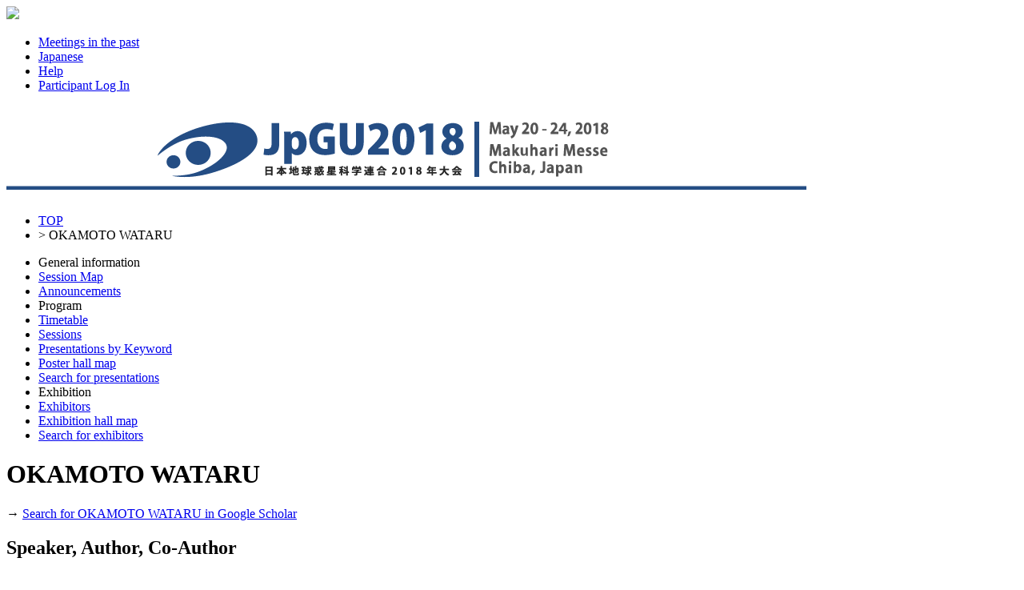

--- FILE ---
content_type: text/html;charset=UTF-8
request_url: https://confit.atlas.jp/guide/event/jpgu2018/author/034216;jsessionid=AA6E792E0260A9BCF81CA68F99AF323B?eventCode=jpgu2018&subjectCode=STT49-P05&programUserCode=034216
body_size: 5024
content:
<!DOCTYPE html>
<html>
<head>
<meta charset="UTF-8">
<meta name="description" content="Japan Geoscience Union Meeting 2018,Schedule">
<meta name="keywords" content="Japan Geoscience Union Meeting 2018,Schedule">
<meta name="robots" content="index,follow">
<meta property="og:title" content="Japan Geoscience Union Meeting 2018/Schedule">
<meta property="og:type" content="article">
<meta property="og:url" content  ="https://confit.atlas.jp/guide/event/jpgu2018/author/034216;jsessionid=AA6E792E0260A9BCF81CA68F99AF323B">
<meta property="og:image" content="https://store-confit.atlas.jp/jpgu/jpgu2018/og/20171130132137192_en.png">
<meta property="og:site_name" content="Japan Geoscience Union Meeting 2018/Confit">
<meta property="og:description" content="Japan Geoscience Union Meeting 2018,Schedule">
<meta property="fb:app_id" content="350459748328777">
<meta name="viewport" content="width=device-width, initial-scale=1.0, minimum-scale=1.0, maximum-scale=1.0, user-scalable=no">
<meta name="apple-itunes-app" content="app-id=1381295637">
<meta name="twitter:card" content="summary" />
<script>(function(w,d,s,l,i){w[l]=w[l]||[];w[l].push({'gtm.start':
new Date().getTime(),event:'gtm.js'});var f=d.getElementsByTagName(s)[0],
j=d.createElement(s),dl=l!='dataLayer'?'&l='+l:'';j.async=true;j.src=
'https://www.googletagmanager.com/gtm.js?id='+i+dl;f.parentNode.insertBefore(j,f);
})(window,document,'script','dataLayer','GTM-NV79XV7');</script>
<title>Japan Geoscience Union Meeting 2018/Schedule</title>
<!--[if lt IE 9]>
  <script src="//html5shiv.googlecode.com/svn/trunk/html5.js"></script>
  <script src="//css3-mediaqueries-js.googlecode.com/svn/trunk/css3-mediaqueries.js"></script>
<![endif]-->
<link rel="stylesheet" href="/css/reset.css?20240115">
<link rel="stylesheet" href="/css/font-awesome.min.css?20240115">
<link rel="stylesheet" href="/css/common-style.css?20240115">
<link rel="stylesheet" href="/css/event-style.css?20240115">
<link rel="stylesheet" href="/css/jquery-ui.min.css?20240115">
<link rel="stylesheet" href="/css/additional-style.css?20240115">
<link rel="shortcut icon" href="https://store-confit.atlas.jp/jpgu/organizer-favicon/OFYNWKWwJNcKgp5XVycg.ico">
<link rel="apple-touch-icon" href="https://store-confit.atlas.jp/jpgu/jpgu2018/og/20171130132137192_en.png">
<script src="/js/jquery-1.7.2.min.js?20240115"></script>
<script src="/js/jquery.socialbutton-1.8.1.js?20240115"></script>
<script src="/js/jquery.bottom-1.0.js?20240115"></script>
<script src="/js/jquery.html-replace.js?20240115"></script>
<script src="/js/script.js?20240115"></script>
<script src="/js/jquery-ui.min.js?20240115"></script>

  <link rel="alternate" href="https://confit.atlas.jp/guide/event/jpgu2018/author/034216;jsessionid=AA6E792E0260A9BCF81CA68F99AF323B?eventCode=jpgu2018&subjectCode=STT49-P05&programUserCode=034216&lang=ja" hreflang="ja" />
  <link rel="alternate" href="https://confit.atlas.jp/guide/event/jpgu2018/author/034216;jsessionid=AA6E792E0260A9BCF81CA68F99AF323B?eventCode=jpgu2018&subjectCode=STT49-P05&programUserCode=034216&lang=en" hreflang="en" />
  <link rel="alternate" href="https://confit.atlas.jp/guide/event/jpgu2018/author/034216;jsessionid=AA6E792E0260A9BCF81CA68F99AF323B?eventCode=jpgu2018&subjectCode=STT49-P05&programUserCode=034216" hreflang="x-default" />
  
  <script>
  </script>

<script type="text/javascript">
$(document).ready(function() {
  var currentPath = window.location.pathname;
  $('#menulist li a[href="' + currentPath + '"]').addClass('active');

    var urlLevels = currentPath.split("/");
    var eventPath = "/" + urlLevels[1] + "/" + urlLevels[2] + "/" + urlLevels[3];
    var pageKey = urlLevels[4];
    var listKeys = ['sessions', 'date', 'category'];
    var individualKeys = ['withdrawlist', 'entries', 'sessionbookmarks', 'tables', 'list', 'bookmarks', 'mysessions', 'myprofile', 'personal'];

    if ($.inArray(pageKey, listKeys) != -1) {
      $('#menulist li a[href="' + eventPath + '/class"]').addClass('active');
    } else if (pageKey == 'session' || pageKey == 'subject') {
      if (urlLevels[6] == 'advanced') {
        $('#menulist li a[href="' + eventPath + '/advanced"]').addClass('active');
      } else if (urlLevels[6] == 'myprofile') {
        $('#menulist li a[href="' + eventPath + '/' + urlLevels[6] + '"]').addClass('active');
      } else if ($.inArray(urlLevels[6], individualKeys) != -1) {
        $('#menulist li a[href="' + eventPath + '/' + urlLevels[6] + '"]').addClass('active');
      } else if ($.inArray(urlLevels[7], individualKeys) != -1 && urlLevels[7] == 'mysessions') {
        $('#menulist li a[href="' + eventPath + '/mysessions"]').addClass('active');
      } else if ($.inArray(urlLevels[7], individualKeys) != -1 && urlLevels[7] == 'myprofile') {
        $('#menulist li a[href="' + eventPath + '/myprofile"]').addClass('active');
      } else {
        $('#menulist li a[href="' + eventPath + '/class"]').addClass('active');
      }
    } else if (pageKey == 'entries' || pageKey == 'sessionbookmarks' || pageKey == 'mysessions') {
        $('#menulist li a[href="' + eventPath + '/' + pageKey + '"]').addClass('active');
    } else if (pageKey == 'exhibitorslist' || pageKey == 'exhibitorbookmarks') {
        $('#menulist li a[href="' + eventPath + '/' + pageKey + '/en"]').addClass('active');
    } else if (pageKey == 'exhisearch') {
        $('#menulist li a[href="' + eventPath + '/' + pageKey + '"]').addClass('active');
    } else if (pageKey == 'exhibitor') {
      if (urlLevels[5] == 'mybooth' || urlLevels[6] == 'mybooth') {
        $('#menulist li a[href="' + eventPath + '/exhibitor/mybooth"]').addClass('active');
      }
      if (urlLevels[6] == 'list') {
        $('#menulist li a[href="' + eventPath + '/exhibitorslist/en"]').addClass('active');
      } else if (urlLevels[6] == 'bookmarks') {
        $('#menulist li a[href="' + eventPath + '/exhibitorbookmarks/en"]').addClass('active');
      } else if (urlLevels[6] == 'search') {
        $('#menulist li a[href="' + eventPath + '/exhisearch"]').addClass('active');
      }
    } else if (pageKey == 'programpage') {
      $('#menulist li a[href="' + eventPath + '/programpage"]').addClass('active');
    }

    setBadgeCount('jpgu2018');

  InitScrollMenu();

  InitAdsScroll();

  $( "#sidefree" ).autocomplete({
    source: function(request, response) {
      var postdata = {inputValue : request.term, scrLocale : "en" };
      $.ajax({
        type : 'POST',
        url: "/guide/api/es/suggest/jpgu2018/subject/free" ,
        data: postdata,
        dataType: "json",
        success: function(json) {
          var state = json.state;
          if (state == "OK") {
            response(json.suggest)
          }
        }
      });
	},
	minLength: 0,
  appendTo: "#apend-sidefree",
  position: { my : "left top", at: "left top" }
  });

});
</script>
</head>
<body>
<noscript><iframe src="https://www.googletagmanager.com/ns.html?id=GTM-NV79XV7"
height="0" width="0" style="display:none;visibility:hidden"></iframe></noscript>
  <header>
    <div class="gbheader clear ">
  <nav>
    <img class="gbhd-sysicon" src="/img/confiticon.png"/>
    <span id="mobilemenu" class="gbhd-menu"><i class="rp-menu"></i></span>

    <ul class="gbhd-ul clear">
          <li>
        <a class="gbhd-lnk" target="_blank" href="/guide/organizer/jpgu/events">
          <i class="rp-archive"></i>
          <span class="gbhd-label">Meetings in the past</span>
        </a>
      </li>
        <li>
        <a class="gbhd-lnk" href="/guide/changeLocale?strLocale=ja&amp;redirectUrl=/event/jpgu2018/author/034216?eventCode%3Djpgu2018%26subjectCode%3DSTT49-P05%26programUserCode%3D034216">
          <i class="rp-lang"></i>
          <span class="gbhd-label">Japanese</span>
        </a>
      </li>
          <li>
        <a class="gbhd-lnk" target="_blank" href="/guide/event/jpgu2018/help">
          <i class="rp-help"></i>
          <span class="gbhd-label">Help</span>
        </a>
      </li>
          <li>
        <a class="gbhd-lnk" href="/guide/signup/jpgu2018">
          <i class="rp-login"></i>
                <span class="gbhd-label">Participant Log In</span>
              </a>
      </li>
          </ul>
  </nav>
</div>


  <div class="headerimg">
      <h1 title="Japan Geoscience Union Meeting 2018">
      <a href="/guide/event/jpgu2018/top">
        <img class="event-img" src="https://store-confit.atlas.jp/jpgu/jpgu2018/header/20180110163203971_en.png" alt="Japan Geoscience Union Meeting 2018" />
      </a>
    </h1>
    </div>
  </header>
  <div class="container clear">
    <div id="bdcrumbs" class="locatenav">
      <nav class="locatenav-link">
        
  <ul class="clear">
    <li ><a href="/guide/event/jpgu2018/top">TOP</a></li>
    <li>&gt; <a>OKAMOTO WATARU</a></li>
  </ul>

      </nav>
    </div>
    <div class="cont-inr clear">
      <div id="leftpanel" class="pain-left">
  <nav class="verticalmenu">
    <ul id="menulist" class="menu-ul clear">
      <li class="menu-li-head">General information</li>
        <li>
        <a href="/guide/event/jpgu2018/static/sessionmap">
          Session Map
        </a>
      </li>
          <li>
        <a href="/guide/event/jpgu2018/notifications">Announcements
          <span class="notificationBadge"></span>
        </a>
      </li>
  
      <li class="menu-li-head">Program</li>

        <li><a href="/guide/event/jpgu2018/tables">Timetable</a></li>
                              <li><a href="/guide/event/jpgu2018/class">Sessions</a></li>
                        <li><a href="/guide/event/jpgu2018/programpage">Presentations by Keyword</a></li>
          <li><a href="/guide/event/jpgu2018/poster/dates">Poster hall map</a></li>
        <li><a href="/guide/event/jpgu2018/advanced">Search for presentations</a></li>
        <li class="menu-li-head">Exhibition</li>
      <li><a href="/guide/event/jpgu2018/exhibitorslist/en">Exhibitors</a></li>
        <li><a href="/guide/event/jpgu2018/exhibition/map/en">Exhibition hall map</a></li>
        <li><a href="/guide/event/jpgu2018/exhisearch">Search for exhibitors</a></li>
          </ul>
  </nav>
</div>


      

<div id="mainpanel" class="pain-center">
  <div class="mainbody">
        <h1 class="mainttl">OKAMOTO WATARU</h1>
    <div class="outsearch">
      <p>
        <i class="ico-newwind"></i>
        <span>
          &#8594;
          <a href="http://scholar.google.co.jp/scholar?as_q=&as_occt=any&as_sauthors=%22OKAMOTO WATARU%22&hl=en" target="_blank">
          Search for OKAMOTO WATARU in Google Scholar
          </a>
        </span>
      </p>
    </div>

    <h2 class="subttl">Speaker, Author, Co-Author</h2>
      <section class="session-box">
              <p class="date-header">
        <span title="Schedule">Wed. May 23, 2018  1:45 PM - 3:15 PM</span>
        <span title="Place">Poster Hall (International Exhibition Hall7, Makuhari Messe)</span>
      </p>
    
      <ul class="category clear">
                <li title="International">
          [EJ] Poster</li>
                    <li class="sr-mclas" title="Primary">
          | A (Atmospheric and Hydrospheric Sciences)</li>
                    <li class="sr-sclas" title="Secondary">| A-AS Atmospheric Sciences, Meteorology & Atmospheric Environment</li>
                </ul>

      <div class="title">
        <h1 title="Title">
          <a href="/guide/event/jpgu2018/session/AAS06_23PO1/detail"> [A-AS06] Atmospheric Chemistry</a>
        </h1>
                 <h2></h2>
      </div>
          <article class="sbject-box">
              <div class="clear">
                    </div>


        <div class="sbjtitle">
          <h1 title="Presentation title.">
            <span class="headicon"></span>
            <a href="/guide/event/jpgu2018/subject/AAS06-P07/detail">[AAS06-P07] Using small compact PM2.5 sensors, long term and multipoint measurements in Hanoi, Vietnam</a>
          </h1>
                    <h2></h2>
        </div>


        <div class="sbjcontent">
          <p title="Speaker(Affiliation)" class="personals">
            *<a href="/guide/event/jpgu2018/author/AAS06-P07/034216" class="sr-sbjautr-link em">OKAMOTO WATARU</a><sup>1</sup>&#044; <a href="/guide/event/jpgu2018/author/AAS06-P07/002851" class="sr-sbjautr-link">Yutaka  Matsumi</a><sup>1</sup>&#044; <a href="/guide/event/jpgu2018/author/AAS06-P07/confit_AAS06-P07_3" class="sr-sbjautr-link">Kazuhiko  Sekiguchi</a><sup>2</sup>&#044; <a href="/guide/event/jpgu2018/author/AAS06-P07/confit_AAS06-P07_4" class="sr-sbjautr-link">Takeshi  Fujino</a><sup>2</sup>&#044; <a href="/guide/event/jpgu2018/author/AAS06-P07/confit_AAS06-P07_5" class="sr-sbjautr-link">Kenshi  Sankoda</a><sup>2</sup>&#044; <a href="/guide/event/jpgu2018/author/AAS06-P07/confit_AAS06-P07_6" class="sr-sbjautr-link">Kimiyo  Kumagai</a><sup>3</sup>&#044; <a href="/guide/event/jpgu2018/author/AAS06-P07/confit_AAS06-P07_7" class="sr-sbjautr-link">Yuji  Fujitani</a><sup>4</sup>&#044; <a href="/guide/event/jpgu2018/author/AAS06-P07/confit_AAS06-P07_8" class="sr-sbjautr-link">Ly  Bich  Thuy'</a><sup>5</sup>&#044; <a href="/guide/event/jpgu2018/author/AAS06-P07/confit_AAS06-P07_9" class="sr-sbjautr-link">Nghiem  Trung  Dung</a><sup>5</sup>&#044; <a href="/guide/event/jpgu2018/author/AAS06-P07/confit_AAS06-P07_10" class="sr-sbjautr-link">Nguyen Thi Thu Thuy </a><sup>6</sup>&#044; <a href="/guide/event/jpgu2018/author/AAS06-P07/confit_AAS06-P07_11" class="sr-sbjautr-link">Pham  Chau  Thuy</a><sup>7</sup>&#044; <a href="/guide/event/jpgu2018/author/AAS06-P07/confit_AAS06-P07_12" class="sr-sbjautr-link">Yoshizumi  Kajii</a><sup>8</sup>&#044; <a href="/guide/event/jpgu2018/author/AAS06-P07/confit_AAS06-P07_13" class="sr-sbjautr-link">Yousuke  Sakamoto</a><sup>8</sup>
                  <span>(1&#046;ISEE Nagoya University&#044; 2&#046;Saitama University&#044; 3&#046;Gunma Prefecture Sanitary Environment Laboratory&#044; 4&#046;National Institute for Environmental Studies&#044; 5&#046;Hanoi University of Science and Technology&#044; 6&#046;Thai Nguyen University of Technology &#044; 7&#046;Vietnam National University of Agriculture&#044; 8&#046;Kyoto University)</span>
                </p>
        </div>
      </article>
        </section>
      <section class="session-box">
              <p class="date-header">
        <span title="Schedule">Wed. May 23, 2018  5:15 PM - 6:30 PM</span>
        <span title="Place">Poster Hall (International Exhibition Hall7, Makuhari Messe)</span>
      </p>
    
      <ul class="category clear">
                <li title="International">
          [EJ] Evening  Poster</li>
                    <li class="sr-mclas" title="Primary">
          | A (Atmospheric and Hydrospheric Sciences)</li>
                    <li class="sr-sclas" title="Secondary">| A-AS Atmospheric Sciences, Meteorology & Atmospheric Environment</li>
                </ul>

      <div class="title">
        <h1 title="Title">
          <a href="/guide/event/jpgu2018/session/E_AAS06_23PO1/detail"> [A-AS06] Atmospheric Chemistry</a>
        </h1>
                 <h2></h2>
      </div>
          <article class="sbject-box">
              <div class="clear">
                    </div>


        <div class="sbjtitle">
          <h1 title="Presentation title.">
            <span class="headicon"></span>
            <a href="/guide/event/jpgu2018/subject/E_AAS06-P07/detail">[AAS06-P07] Using small compact PM2.5 sensors, long term and multipoint measurements in Hanoi, Vietnam</a>
          </h1>
                    <h2></h2>
        </div>


        <div class="sbjcontent">
          <p title="Speaker(Affiliation)" class="personals">
            *<a href="/guide/event/jpgu2018/author/E_AAS06-P07/034216" class="sr-sbjautr-link em">OKAMOTO WATARU</a><sup>1</sup>&#044; <a href="/guide/event/jpgu2018/author/E_AAS06-P07/002851" class="sr-sbjautr-link">Yutaka  Matsumi</a><sup>1</sup>&#044; <a href="/guide/event/jpgu2018/author/E_AAS06-P07/confit_AAS06-P07_3" class="sr-sbjautr-link">Kazuhiko  Sekiguchi</a><sup>2</sup>&#044; <a href="/guide/event/jpgu2018/author/E_AAS06-P07/confit_AAS06-P07_4" class="sr-sbjautr-link">Takeshi  Fujino</a><sup>2</sup>&#044; <a href="/guide/event/jpgu2018/author/E_AAS06-P07/confit_AAS06-P07_5" class="sr-sbjautr-link">Kenshi  Sankoda</a><sup>2</sup>&#044; <a href="/guide/event/jpgu2018/author/E_AAS06-P07/confit_AAS06-P07_6" class="sr-sbjautr-link">Kimiyo  Kumagai</a><sup>3</sup>&#044; <a href="/guide/event/jpgu2018/author/E_AAS06-P07/confit_AAS06-P07_7" class="sr-sbjautr-link">Yuji  Fujitani</a><sup>4</sup>&#044; <a href="/guide/event/jpgu2018/author/E_AAS06-P07/confit_AAS06-P07_8" class="sr-sbjautr-link">Ly  Bich  Thuy'</a><sup>5</sup>&#044; <a href="/guide/event/jpgu2018/author/E_AAS06-P07/confit_AAS06-P07_9" class="sr-sbjautr-link">Nghiem  Trung  Dung</a><sup>5</sup>&#044; <a href="/guide/event/jpgu2018/author/E_AAS06-P07/confit_AAS06-P07_10" class="sr-sbjautr-link">Nguyen Thi Thu Thuy </a><sup>6</sup>&#044; <a href="/guide/event/jpgu2018/author/E_AAS06-P07/confit_AAS06-P07_11" class="sr-sbjautr-link">Pham  Chau  Thuy</a><sup>7</sup>&#044; <a href="/guide/event/jpgu2018/author/E_AAS06-P07/confit_AAS06-P07_12" class="sr-sbjautr-link">Yoshizumi  Kajii</a><sup>8</sup>&#044; <a href="/guide/event/jpgu2018/author/E_AAS06-P07/confit_AAS06-P07_13" class="sr-sbjautr-link">Yousuke  Sakamoto</a><sup>8</sup>
                  <span>(1&#046;ISEE Nagoya University&#044; 2&#046;Saitama University&#044; 3&#046;Gunma Prefecture Sanitary Environment Laboratory&#044; 4&#046;National Institute for Environmental Studies&#044; 5&#046;Hanoi University of Science and Technology&#044; 6&#046;Thai Nguyen University of Technology &#044; 7&#046;Vietnam National University of Agriculture&#044; 8&#046;Kyoto University)</span>
                </p>
        </div>
      </article>
        </section>
      <section class="session-box">
              <p class="date-header">
        <span title="Schedule">Mon. May 21, 2018  3:30 PM - 5:00 PM</span>
        <span title="Place">Poster Hall (International Exhibition Hall7, Makuhari Messe)</span>
      </p>
    
      <ul class="category clear">
                <li title="International">
          [EJ] Poster</li>
                    <li class="sr-mclas" title="Primary">
          | S (Solid Earth Sciences)</li>
                    <li class="sr-sclas" title="Secondary">| S-TT Technology & Techniques</li>
                </ul>

      <div class="title">
        <h1 title="Title">
          <a href="/guide/event/jpgu2018/session/STT49_21PO1/detail"> [S-TT49] Airborne surveys and monitoring of the Earth</a>
        </h1>
                 <h2></h2>
      </div>
          <article class="sbject-box">
              <div class="clear">
                    </div>


        <div class="sbjtitle">
          <h1 title="Presentation title.">
            <span class="headicon"></span>
            <a href="/guide/event/jpgu2018/subject/STT49-P05/detail">[STT49-P05] Drone-borne 3-dimensional measurement instrument for PM2.5 and harmful gases in the atmospheres such as polluted areas and volcano craters</a>
          </h1>
                    <h2></h2>
        </div>


        <div class="sbjcontent">
          <p title="Speaker(Affiliation)" class="personals">
            *<a href="/guide/event/jpgu2018/author/STT49-P05/034216" class="sr-sbjautr-link em">OKAMOTO WATARU</a><sup>1</sup>&#044; <a href="/guide/event/jpgu2018/author/STT49-P05/002851" class="sr-sbjautr-link">Yutaka Matsumi</a><sup>1</sup>&#044; <a href="/guide/event/jpgu2018/author/STT49-P05/007945" class="sr-sbjautr-link">Tomoki Nakayama</a><sup>1</sup>
                  <span>(1&#046;ISEE Nagoya University)</span>
                </p>
        </div>
      </article>
        </section>
      <section class="session-box">
              <p class="date-header">
        <span title="Schedule">Mon. May 21, 2018  5:15 PM - 6:30 PM</span>
        <span title="Place">Poster Hall (International Exhibition Hall7, Makuhari Messe)</span>
      </p>
    
      <ul class="category clear">
                <li title="International">
          [EJ] Evening  Poster</li>
                    <li class="sr-mclas" title="Primary">
          | S (Solid Earth Sciences)</li>
                    <li class="sr-sclas" title="Secondary">| S-TT Technology & Techniques</li>
                </ul>

      <div class="title">
        <h1 title="Title">
          <a href="/guide/event/jpgu2018/session/E_STT49_21PO1/detail"> [S-TT49] Airborne surveys and monitoring of the Earth</a>
        </h1>
                 <h2></h2>
      </div>
          <article class="sbject-box">
              <div class="clear">
                    </div>


        <div class="sbjtitle">
          <h1 title="Presentation title.">
            <span class="headicon"></span>
            <a href="/guide/event/jpgu2018/subject/E_STT49-P05/detail">[STT49-P05] Drone-borne 3-dimensional measurement instrument for PM2.5 and harmful gases in the atmospheres such as polluted areas and volcano craters</a>
          </h1>
                    <h2></h2>
        </div>


        <div class="sbjcontent">
          <p title="Speaker(Affiliation)" class="personals">
            *<a href="/guide/event/jpgu2018/author/E_STT49-P05/034216" class="sr-sbjautr-link em">OKAMOTO WATARU</a><sup>1</sup>&#044; <a href="/guide/event/jpgu2018/author/E_STT49-P05/002851" class="sr-sbjautr-link">Yutaka Matsumi</a><sup>1</sup>&#044; <a href="/guide/event/jpgu2018/author/E_STT49-P05/007945" class="sr-sbjautr-link">Tomoki Nakayama</a><sup>1</sup>
                  <span>(1&#046;ISEE Nagoya University)</span>
                </p>
        </div>
      </article>
        </section>
    </div>
</div>

      <div id="rightpanel" class="pain-right">
        <aside class="pain-box-login">
    <h1>My menu for participants</h1>
    <p>This site is available for registered users only.</p>
    <a href="/guide/signup/jpgu2018" class="addbutton">Participant Log In</a>

              </aside>
        <aside class="pain-box-sarch">
    <h1>Search for presentations</h1>
    <form action="/guide/event/jpgu2018/advanced" method="GET">
      <div class="sform">
        <input class="input-text" type="text" id="sidefree" name="query" placeholder="Title, Speaker, etc." autocomplete="off" required/>
        <div id="apend-sidefree" class="jui-autoc"></div>
        <input type="hidden" name="searchType" value="subject" />
      </div>
      <p class="sbutton"><button class="sarchbutton" type="submit">Search</button></p>
      <p class="adv-link">&raquo; <a href="/guide/event/jpgu2018/advanced">Advanced Search</a></p>
    </form>
  </aside>

    <aside class="pain-box-orglink">
    <a target="_blank" href="/guide/organizer/jpgu/events">
      Meetings in the past
    </a>
  </aside>

  <aside id="ads" class="pain-box-ads">
        <ul id="ads-list" class="ads-ul clear">
                <li>
                <a href="/guide/adStatistics/jpgu2018/en?adSort=1" >
          <img src="https://store-confit.atlas.jp/jpgu/jpgu2018/ad/20180410104931721_en.png" alt="Ads" />
          <img src="/guide/event-img/image/adv/jpgu2018/1/count/en?lsGODRlcKU" style="display:none; width:1px; height:1px;" alt="Ads" />
        </a>
              </li>
              </ul>
    <aside class="painbox-bantext">
      <div></div>
  </aside>
  </aside>
</div>    </div>
  </div>
  <footer>
    <div class="ft">
  <div class="clear">
    <p class="ft-copy">Copyright on Japan Geoscience Union Meeting 2018 site, you agree not to redistribute <a target="_blank" href="http://www.jpgu.org/en/index.html">Japan Geoscience Union</a>.</p>
    <ul class="ft-policy clear">
        <li><a href="/guide/event/jpgu2018/terms" target="_blank">Terms of Service</a></li>
      </ul>
  </div>
      <div class="ft-logo">
    <a class="ft-logo-link" href="https://about-confit.atlas.jp/" target="_blank">
      <img class="ft-logo-img" src="/img/confit.png" alt="Confit">
      <span class="ft-logo-msg">Online System for<br />Academic Conferences</span>
    </a>
    <p><a href="https://www.atlas.jp/" target="_blank">Provided by Atlas</a></p>
  </div>
  </div>  </footer>
  <div id="mdlayer1"></div>
  <div class="userbox1"></div>
<div id="scrtop" class="srctop-link"><a href="#">▲</a></div>
<script src="https://player.vimeo.com/api/player.js?20240115"></script>
<script src="/js/vimeoplayer.js?20240115"></script>
<script src="https://d2wy8f7a9ursnm.cloudfront.net/v7/bugsnag.min.js"></script>
<script src="/js/watch-log.js?20240115"></script>
<input type="hidden" id="user-login-id" value=""/>
<input type="hidden" id="bugsnag-release-stage" value="production"/>
<input type="hidden" id="watch-log-start-msg" value="Watch history has been added."/>
<input type="hidden" id="watch-log-register-msg" value="Watch history has been added."/>
</body>
</html>
